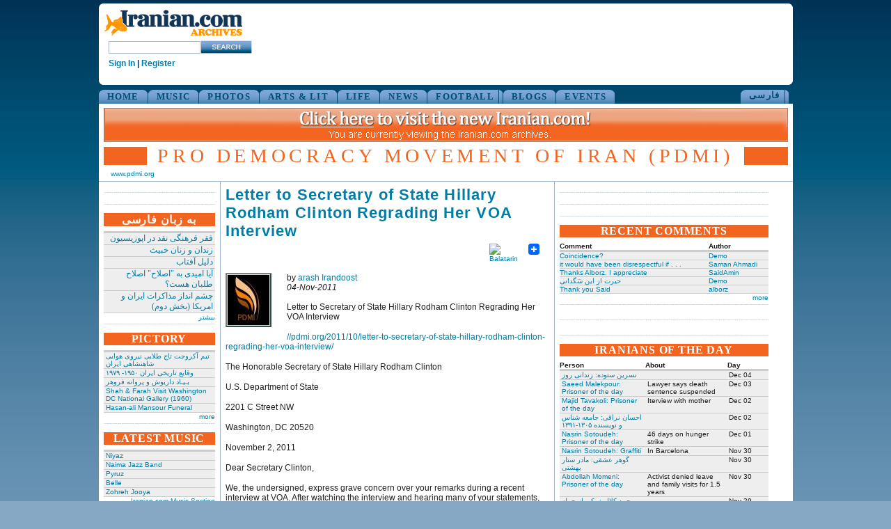

--- FILE ---
content_type: text/html
request_url: https://www.iranian.com/main/blog/arash-irandoost/letter-secretary-state-hillary-rodham-clinton-regrading-her-voa-interview.html
body_size: 49196
content:
<!DOCTYPE html PUBLIC "-//W3C//DTD XHTML 1.0 Transitional//EN" "//www.w3.org/TR/xhtml1/DTD/xhtml1-transitional.dtd">
<html xmlns="//www.w3.org/1999/xhtml">
<head>
<meta name="verify-v1" content="8361Yn9VapsK5b3N1d67Zus6RFD6DfLCfhrS/cxgZhE=" /><meta http-equiv="X-UA-Compatible" content="IE=EmulateIE7" /> <title>Letter to Secretary of State Hillary Rodham Clinton Regrading Her VOA Interview | Iranian.com</title>
<meta http-equiv="Content-Type" content="text/html; charset=utf-8" />
<link rel="shortcut icon" href="../../sites/all/themes/iranian/favicon.ico" type="image/x-icon" />
<style type="text/css" media="all">@import "../../modules/aggregator/aggregator.css";</style>
<style type="text/css" media="all">@import "../../modules/node/node.css";</style>
<style type="text/css" media="all">@import "../../modules/system/defaults.css";</style>
<style type="text/css" media="all">@import "../../modules/system/system.css";</style>
<style type="text/css" media="all">@import "../../modules/user/user.css";</style>
<style type="text/css" media="all">@import "../../sites/all/modules/poll/poll.css";</style>
<style type="text/css" media="all">@import "../../sites/all/modules/archive/archive.css";</style>
<style type="text/css" media="all">@import "../../sites/all/modules/cck/content.css";</style>
<style type="text/css" media="all">@import "../../sites/all/modules/cck/fieldgroup.css";</style>
<style type="text/css" media="all">@import "../../sites/all/modules/checkbox_validate/checkbox_validate.css";</style>
<style type="text/css" media="all">@import "../../sites/all/modules/event/event.css";</style>
<style type="text/css" media="all">@import "../../sites/all/modules/extlink/extlink.css";</style>
<style type="text/css" media="all">@import "../../sites/all/modules/taxonomy_context/taxonomy_context.css";</style>
<style type="text/css" media="all">@import "../../sites/all/modules/ubrowser/ubrowser.css";</style>
<style type="text/css" media="all">@import "../../sites/all/modules/panels/css/panels.css";</style>
<style type="text/css" media="all">@import "../../sites/all/modules/devel/devel.css";</style>
<style type="text/css" media="all">@import "../../sites/all/modules/acidfree/acidfree.css";</style>
<style type="text/css" media="all">@import "../../modules/comment/comment.css";</style>
<style type="text/css" media="all">@import "../../sites/all/themes/iranian/style.css";</style>
<script type="text/javascript" src="../../misc/jquery.js"></script>
<script type="text/javascript" src="../../misc/drupal.js"></script>
<script type="text/javascript" src="../../sites/all/modules/extlink/extlink.js"></script>
<script type="text/javascript" src="../../sites/all/modules/jquery_update/compat-1.0.js"></script>
<script type="text/javascript" src="../../sites/all/modules/panels/js/panels.js"></script>
<script type="text/javascript" src="../../sites/all/modules/devel/devel.js"></script>
<script type="text/javascript" src="../../sites/all/modules/acidfree/acidfree.js"></script>
<script type="text/javascript" src="../../sites/all/modules/jquery_update/collapse-fix.js"></script>
<script type="text/javascript">Drupal.extend({ settings: { "extlink": { "extTarget": "_blank", "extClass": 0, "extSubdomains": 1, "mailtoClass": 0 } } });</script>
<link href="../../sites/all/themes/iranian/style.css" rel="stylesheet" type="text/css" /></head><body><div id="wrap_all">
<div id="top_island"><span id="logo"><a href="../../index.html" title="Home"><img src="../../sites/all/themes/iranian/images/logo_200.gif" alt="iranian_logo" title="Home"/></a><!-- SiteSearch Google --><form method="get" action="//www.google.com/custom" target="_top"><input type="hidden" name="domains" value="iranian.com" />
<input type="hidden" name="sitesearch" value="iranian.com" />
<input type="hidden" name="cof" value="GALT:#008000;GL:1;DIV:#336699;VLC:663399;AH:center;BGC:FFFFFF;LBGC:FFFFFF;ALC:0000FF;LC:0000FF;T:000000;GFNT:0000FF;GIMP:0000FF;LH:50;LW:179;L://iranian.com/main/sites/all/themes/iranian/images/logo_small.gif;S://iranian.com;FORID:1" /><input type="text" name="q" class="textfield" id="searchstring" />
<input name="sa" type="image" value="Search this Site" src="../../sites/all/themes/iranian/images/search_button.gif" alt="Search" />
<input type="hidden" name="client" value="pub-0669219900448408" />
<input type="hidden" name="forid" value="1" />
<input type="hidden" name="channel" value="6934335637" />
<input type="hidden" name="ie" value="ISO-8859-1" />
<input type="hidden" name="oe" value="ISO-8859-1" />
<input type="hidden" name="hl" value="en"></form>
<!-- SiteSearch Google --><div class="userstring"><a href='//iranian.com/users/signin/'>Sign In</a> | <a href='//iranian.com/users/signup/'>Register</a></div></span><div id="leaderboard"><div class='view view-ads-banner'><div class='view-content view-content-ads-banner'><div class="iranian-ads"><p><!--/* From nicherevs 728x90 */--></p>
<script language=JavaScript src="//rotator.adjuggler.com/servlet/ajrotator/1503354/0/vj?z=nicheclick&dim=339090&kw=&click="></script><noscript><a href="//rotator.adjuggler.com/servlet/ajrotator/1503354/0/cc?z=nicheclick"><img src="//rotator.adjuggler.com/servlet/ajrotator/1503354/0/vc?z=nicheclick&dim=339090&kw=&click=&abr=$imginiframe" width="728" height="90" border="0"></a></noscript><p></p>
</div></div></div>
</div><br /></div><div class="bottom_curve"></div><div id="topnav-container"><ul id="topnav">
<li><a href="../../node.html">HOME</a></li><li><a href="../../music.1.html">MUSIC</a></li><li><a href="../../photos.html">PHOTOS</a></li><li><a href="../../arts.html">ARTS &amp; LIT</a></li><li><a href="../../life.html">LIFE</a></li><li><a href="../../news.html">NEWS</a></li><li><a href="../../football.html">FOOTBALL</a></li><li><a href="../../blogs.html">BLOGS</a></li><li><a href="../../events.html">EVENTS</a></li></ul><div style="float:right;height:20px;margin-right:5px;"><ul id="topnav-farsi"><li><a href="../../farsi.html">&#1601;&#1575;&#1585;&#1587;&#1740;</a></li></ul></div></div><div id="wrapper"><div id="header">
<a href="//iranian.com"><IMG src="//iranian.com/main/files/archive-banner.png" width="983" height="49" border="0" style="padding-top:6px;" /></a>
<div class="pagetitle altcolor"><h1>Pro Democracy Movement of Iran (PDMI)</h1></div><div class="title-second-line"><p><a href="//www.pdmi.org" title="www.pdmi.org" rel="nofollow">www.pdmi.org</a></p></div></div><div id="block_3"><div class="block_3_content"><div class="content_section"><div class='view view-ads-slot-adcolumn-top'><div class='view-content view-content-ads-slot-adcolumn-top'><div class="iranian-ads"><p><!-- AdJuggler 6 request<br />
 Ad Spot: IDC_160X600_Top<br />
 Channel: Undefined<br />
 Ad Dimension: Skyscraper (160x600)<br />
 Category: Undefined<br />
 Sub-category: Undefined<br />
--></p>
<script language=JavaScript src="//rotator.adjuggler.com/servlet/ajrotator/1503351/0/vj?z=nicheclick&dim=341036&kw=&click="></script><noscript><a href="//rotator.adjuggler.com/servlet/ajrotator/1503351/0/cc?z=nicheclick"><img src="//rotator.adjuggler.com/servlet/ajrotator/1503351/0/vc?z=nicheclick&dim=341036&kw=&click=&abr=$imginiframe" width="160" height="600" border="0"></a></noscript><p></p>
</div></div></div>
</div><div class="content_section"><div class='view view-ads-slot-adcolumn-middle'><div class='view-content view-content-ads-slot-adcolumn-middle'><div class="iranian-ads">

<p></p>

<p></p>
<p></p>

<p></p>

<p></p>

<p></p>

<p></p>

<p></p></div></div></div>
</div><div class="content_section"><h6 class="inverted">به زبان فارسی </h6><div class='view view-farsi-nodate'><div class='view-content view-content-farsi-nodate'><table>
 <thead><tr><th class="view-cell-header view-field-node-title"></th> </tr></thead>
<tbody>
 <tr class="odd"><td class="view-field view-field-node-title"><a href="../../2012/dec-3.html">فقر فرهنگی نقد در اپوزیسیون</a></td> </tr>
 <tr class="even"><td class="view-field view-field-node-title"><a href="../../2012/dec.html">زندان و زنان خبیث</a></td> </tr>
 <tr class="odd"><td class="view-field view-field-node-title"><a href="../../2012/dec-2.html">دلیل آفتاب</a></td> </tr>
 <tr class="even"><td class="view-field view-field-node-title"><a href="../../2012/nov-99.html">آیا امیدی به &quot;اصلاح&quot; اصلاح طلبان هست؟</a></td> </tr>
 <tr class="odd"><td class="view-field view-field-node-title"><a href="../../2012/nov-83.html">چشم انداز مذاکرات ایران و امریکا (بخش دوم)</a></td> </tr>
</tbody>
</table>
</div><div class='view-footer view-footer-farsi-nodate'><p><a href="../../farsi.html" rel="nofollow">بیشتر</a></p></div>
</div>
</div><div class="content_section"><h6 class="inverted">PICTORY</h6><div class='view view-pictory-nodate'><div class='view-content view-content-pictory-nodate'><table>
 <thead><tr><th class="view-cell-header view-field-node-title"></th> </tr></thead>
<tbody>
 <tr class="odd"><td class="view-field view-field-node-title"><a href="../../2012/nov-93.html"> تیم آکروجت تاج طلایی نیروی هوایی شاهنشاهی ایران </a></td> </tr>
 <tr class="even"><td class="view-field view-field-node-title"><a href="../../2012/nov-92.html"> وقایع تاریخی‌ ایران ۱۹۵۰- ۱۹۷۹ </a></td> </tr>
 <tr class="odd"><td class="view-field view-field-node-title"><a href="../../2012/nov-64.html">بـیـاد داریوش و پروانه فروهر</a></td> </tr>
 <tr class="even"><td class="view-field view-field-node-title"><a href="../../2012/nov/shah-farah-visit-washington-dc-national-gallery-1960.html">Shah &amp; Farah Visit Washington DC National Gallery (1960)</a></td> </tr>
 <tr class="odd"><td class="view-field view-field-node-title"><a href="../../2012/nov/hasan-ali-mansour-funeral.html">Hasan-ali Mansour Funeral</a></td> </tr>
</tbody>
</table>
</div><div class='view-footer view-footer-pictory-nodate'><p><a href="../../pictory.html" rel="nofollow">more</a></p></div>
</div>
</div><div class="content_section"><h6 class="inverted">LATEST MUSIC</h6><div class='view view-music-latest'><div class='view-content view-content-music-latest'><table>
 <thead><tr><th class="view-cell-header view-field-node-title"></th> </tr></thead>
<tbody>
 <tr class="odd"><td class="view-field view-field-node-title"><a href="../../music/niyaz.html">Niyaz</a></td> </tr>
 <tr class="even"><td class="view-field view-field-node-title"><a href="../../music/naima-jazz-band.html">Naima Jazz Band</a></td> </tr>
 <tr class="odd"><td class="view-field view-field-node-title"><a href="../../music/pyruz.html">Pyruz</a></td> </tr>
 <tr class="even"><td class="view-field view-field-node-title"><a href="../../music/belle.html">Belle</a></td> </tr>
 <tr class="odd"><td class="view-field view-field-node-title"><a href="../../music/zohreh-jooya.html">Zohreh Jooya</a></td> </tr>
</tbody>
</table>
</div><div class='view-footer view-footer-music-latest'><p><a href="../../music.1.html" rel="nofollow">Iranian.com Music Section</a></p></div>
</div>
</div><div class="content_section"><h6 class="inverted">RSS</h6><div style="height:90px;">
<div style="width:52px;text-align:center;float:left;"><a href="../../rss.xml"><img src="../../files/rss.jpg"></a><br />
<a href="../../rss.xml">front page</a></div>
<div style="width:50px;text-align:center;float:left;font-size:9px;margin:2px;"><a href="../../blogs/featured/feed"><img width="20" src="../../files/rss.jpg"></a><br />
<a href="../../blogs/featured/feed">blogs</a></div>
<div style="width:50px;text-align:center;float:left;font-size:9px;margin:2px;"><a href="../../news/featured/feed"><img width="20" src="../../files/rss.jpg"></a><br />
<a href="../../news/featured/feed">news</a></div>
<div style="width:50px;text-align:center;float:left;font-size:9px;margin:2px;"><a href="../../farsi/feed"><img width="20" src="../../files/rss.jpg"></a><br />
<a href="../../farsi/feed">فارسی</a></div>
<div style="width:50px;text-align:center;float:left;font-size:9px;margin:2px;"><a href="../../farsi/blogs/featured/feed"><img width="20" src="../../files/rss.jpg"></a><br />
<a href="../../farsi/blogs/featured/feed">بلاگهای فارسی</a></div>
<div style="float:right;margin-top:10px;"><a href="../../rss-feeds.html">more</a></div>
</div>
</div><div class="content_section"><h6 class="inverted">SEARCH</h6><form action="//www.google.com/search"  accept-charset="UTF-8" method="get" id="googlesearch-sitesearch">
<div><input type="hidden" name="ie" id="edit-ie" value="UTF-8"  />
<input type="hidden" name="oe" id="edit-oe" value="UTF-8"  />
<input type="hidden" name="domains" id="edit-domains" value="legacy.iranian.com"  />
<input type="hidden" name="sitesearch" id="edit-sitesearch" value="legacy.iranian.com"  />
<a href="//www.google.com/"><img src="//www.google.com/logos/Logo_25wht.gif" alt="Google" title="Google"  /></a><div class="form-item" id="edit-q-wrapper">
 <input type="text" maxlength="255" name="q" id="edit-q"  size="20" value="" class="form-text" />
</div>
<input type="submit" name="op" id="edit-submit" value="Search"  class="form-submit" />
<input type="hidden" name="form_id" id="edit-googlesearch-sitesearch" value="googlesearch_sitesearch"  />

</div></form>
</div><div class="content_section"><div class='view view-ads-slot-adcolumn-bottom'><div class='view-content view-content-ads-slot-adcolumn-bottom'><div class="iranian-ads"><script language=JavaScript src="//rotator.adjuggler.com/servlet/ajrotator/1503351/0/vj?z=nicheclick&dim=341036&kw=&click="></script><noscript><a href="//rotator.adjuggler.com/servlet/ajrotator/1503351/0/cc?z=nicheclick"><img src="//rotator.adjuggler.com/servlet/ajrotator/1503351/0/vc?z=nicheclick&dim=341036&kw=&click=&abr=$imginiframe" width="160" height="600" border="0"></a></noscript></div></div></div>
</div>
 </div></div><div id="block_1"><div class="block_1_content">
<!-- begin content -->
<div class="article"> <h2 class="article_title">Letter to Secretary of State Hillary Rodham Clinton Regrading Her VOA Interview</h2><div style="clear:both;float:right;"><div class="utilities-bar"><div class="utilities-cell"></div>        <div class="utilities-cell">
        <a rel="nofollow" target="_blank"
        href="//balatarin.com/links/submit?phase=2&amp;url=//iranian.com/main/blog/arash-irandoost/letter-secretary-state-hillary-rodham-clinton-regrading-her-voa-interview&amp;title=Letter to Secretary of State Hillary Rodham Clinton Regrading Her VOA Interview">        <img alt="Balatarin" src="//balatarin.com/images/web2/submit.png" />
        </a>
</div>
<div class="utilities-cell">
<a class="a2a_dd" href="//www.addtoany.com/share_save"><img src="//static.addtoany.com/buttons/favicon.png" width="16" height="16" border="0" alt="Share/Save/Bookmark"/></a>
<script type="text/javascript">a2a_linkname="Iranian.com";a2a_linkurl=location.href;a2a_show_title=1;a2a_onclick=1;a2a_prioritize=["facebook","digg","reddit","blogger_post","twitter","myspace","aol_mail","google_bookmarks","yahoo_buzz","yahoo_mail","stumpedia","gmail","technorati_favorites","hotmail","ask.com_mystuff","livejournal","newsvine","aim","slashdot","yahoo_bookmarks"];
</script>
<script type="text/javascript" src="//static.addtoany.com/menu/page.js"></script>
</div>
<a name="fb_share" type="button_count"></a> 
<script src="//static.ak.fbcdn.net/connect.php/js/FB.Share" 
        type="text/javascript">
</script></div></div><br/><div style="clear:both;"><div class="left img-frame-72"><div class="img-frame-inner"><a href="letter-secretary-state-hillary-rodham-clinton-regrading-her-voa-interview.html" class="img-portrait-link active"><img src="../../files/user_pictures/picture-4918.jpg" alt="arash Irandoost" title="arash Irandoost" width="60" height="72" class="img-portrait" /></a></div></div></div>by <a href="../../member/arash-irandoost.html" title="View user profile.">arash Irandoost</a><br/> <em>04-Nov-2011</em>
<br/>&nbsp;<div id="english"><p>Letter to Secretary of State Hillary Rodham Clinton Regrading Her VOA Interview
</p>
<p>
<a href="//pdmi.org/2011/10/letter-to-secretary-of-state-hillary-rodham-clinton-regrading-her-voa-interview/" rel="nofollow">//pdmi.org/2011/10/letter-to-secretary-of-state-hillary-rodham-clinton-regrading-her-voa-interview/</a>
</p>
<p>
The Honorable Secretary of State Hillary Rodham Clinton
</p>
<p>
U.S. Department of State
</p>
<p>
2201 C Street NW
</p>
<p>
Washington, DC 20520
</p>
<p>
November 2, 2011
</p>
<p>
Dear Secretary Clinton,
</p>
<p>
We, the undersigned, express grave concern over your remarks during a recent interview at VOA. After watching the interview and hearing many of your statements, we felt it necessary to write and express our disappointment.
</p>
<p>
Madam Secretary, you rightfully stated that the Iranian regime is a “dictatorship” and warned that the Islamic Republic in Iran is moving towards a “military dictatorship.” We also appreciate your empathy regarding the strengths and resilience of the Iranian people which is currently controlled by an oppressive regime and share your views regarding the Quds Force and the Islamic Republic’s nuclear weapon’s program. However, we believe this administration’s appeasement policies toward Iran and its own doubletalk have in large measure contributed to the current situation in Iran.
</p>
<p>
Madam Secretary, the Iranian community is puzzled as to why such a high-ranking United States official would want to pursue dialogue and diplomacy with a regime that is regarded by you and others as a “state sponsor of terrorism” and as a dictatorship?”
</p>
<p>
Madam Secretary, the Iranian community is confused about the message you were trying to convey. We were certainly hoping that unlike President Obama during his first New Year’s message who offered his hand and received a clenched fist, or remained alarmingly silent while Iranians were butchered by Basij, Hezbollah and Hamas thugs as suggested by so-called Green leaders, you would not commit the same error.
</p>
<p>
Madam Secretary, the Iranian community is well aware that the Islamic Republic has infiltrated many sensitive US institutions and that they are hard at work disguising the regime’s crimes and advocating for favorable policies toward it. Their harmful impact and influence was clearly evident throughout the interview.
</p>
<p>
Madam Secretary, the United States should not apologize to the Iranian regime. If the United States is to apologize to anyone, it should be to the Iranian people and the suffering brought onto them because of misguided policies of the United States beginning with President Carter. May we remind you that Iranians are banned from visiting Dr. Mossadegh’s village and his resting place. Former President Rafsanjani’s book on Dr. Mossadegh is a banned book in Iran. That is how much respect mullahs have for Dr. Mossadegh, who is considered a national hero by many Iranians. If an apology is needed, it is owed to Iranian Nationalists, not the mullahs.
</p>
<p>
Madam Secretary, the Iranian community urges you to keep the following points in mind when dealing with Iran:
</p>
<p><ul>
<li>Many rulers have conquered Iran throughout our history. They might have managed to destroy our cities, and burn our libraries but have failed to destroy our identity, culture and love of life. Conqueror after conqueror has eventually succumbed to our rich culture, customs, traditions and intellect. Mullahs have tried to destroy our Persian identity and have failed miserably. Their strategy has backfired and many Iranians are turning away from the Islamic Republic, reacquainting themselves with their ancestors and are fighting the regime in many clever and innovative ways.</li>
<li>For you and Mr. Obama to identify the mullahs as civilized and culturally-rich Iranians, shows your lack of knowledge about our culture and history. Mullahs despise our cultural heritage and our past history and civilization. They view Iran as a conquered country. You insult many of us if in fact you think that mullahs have any respect or show any pride in our rich traditions.</li>
<li>Iranians have first-hand witnessed the atrocities committed by the theocratic rulers under Sharia law. Your strategy by not confronting the mullahs and your continued willingness to pursue dialogue and diplomacy with a regime which, by your own admission, has Iranian and American blood on its hands, is an insult to Iranians and the families of our brave U.S. military men and women who have lost their lives defending the values we cherish so dearly.</li>
<li>The Iranian bungled operation in using proxies to assassinate the Saudi Ambassador and to purposefully plan the operation inside the United States is a stunning rebuke to the Obama administration’s negotiation strategy with the Iranian regime.</li>
<li>Republican and Democratic administrations since 1980 have yet to realize the harsh reality that the regime in Iran is a threat to world peace and is the United States’ number one strategic enemy. Mullahs have been at war with the United States ever since they came to power.</li>
<li>In 1979, when Islamic extremists occupied the US embassy and held American hostages for 444 days, the United States did not respond effectively and thus emboldened the regime.</li>
<li>In 1983, the Hezbollah blew up the American Embassy, the marine barracks in Lebanon and the Embassy Annex the following year killing 241 Americans.</li>
<li>In 1983, the regime backed Al-Dawa blew up the US Embassy in Kuwait and attacked Raytheon’s residential area killing and wounding over 80.</li>
<li>In 1984, the CIA station chief, William Buckley, was captured and eventually killed.</li>
<li>In 1996, the US Air force Khobar towers in Saudi Arabia was blown up killing 19 and wounding almost 400.</li>
<li>During the Chain Murder years, regime agents under direct orders from Khamenei and Rafsanjani assassinated over 120 Iranian opposition leaders abroad.</li>
<li>Since 2003, the regime has provided rockets, mortars and enhanced IED’s that have killed many US troops in Iraq and Afghanistan.</li>
</ul>
</p>
<p>
Madam Secretary, while you are trying to force mullahs to the negotiations table, mullahs are waging a radically aggressive campaign, support Al Qaeda, Hamas, Hezbollah, and Palestinian Islamic Jihad. They support the Taliban in Afghanistan against NATO forces and use the IRGC’s elite Quds forces to train, finance, and equip Sunni and Shiite militias in Iraq, Afghanistan and Pakistan. Unfortunately, your empty rhetoric, doubletalk and appeasement policies embolden the regime to commit even more atrocities. Attempts to negotiate and isolate have not deterred the regime. If the United States continues the half-measure policies of the past thirty three years, the regime will continue to kill more Americans and Iranians, commit more human rights violations, sponsor terrorism and pursue nuclear weapons.
</p>
<p>
Madam Secretary, for the record, Mousavi is not and has never been considered the leader of uprising when millions poured onto streets. Mousavi has made his allegiance to a theocratic form of government and his passion for the nuclear bomb is well documented. His relationship with Hezbollah and his role in executing thousands of Iranians is well known in Iran and the fact that not a single demonstration was held when Khamenei ordered his house arrest, should be an indication of the lack of any sizable support for him inside Iran. Mousavi is no friend of Iranians and certainly should not be considered a potential ally for the US. Iranians used Mr. Mousavi as pretext to demonstrate against the Islamic Republic. Iranian demonstrators loudly chanted “Mousavi is only a pretext; the entire regime is [our] target.” Mousavi is cunningly and deceptively propped up by the regime agents, IRI apologists and lobbyists to keep the United States intentionally misinformed.
</p>
<p>
We are concerned about the degree of infiltration of Islamic extremists and regime lobbyists in the United States. During the Rafsanjani presidency, it was decided to create an Iranian lobby in Washington to distract the United States from the regime’s human rights violations, multiple worldwide insurgencies and their nuclear weapons’ program. The regime spends millions annually in the United States, to shape the US policy and to prevent the Iranian opposition from forming a united front. Iranian cultural and Islamic study centers, many university ‘professors’, so-called ‘Iran experts’ and ‘foundations’ are a part of complex and sophisticated network of IRI lobbies designed to brainwash the American decision-makers with misinformation.
</p>
<p>
Madam Secretary, the IRGC owns and monitors the entire telecommunication system in Iran. Iranian students can easily travel to Turkey, Dubai and Azarbaijan to apply for a visa to study in the United States. Iranians do not need expensive software applications or virtual embassies.  What they do need is nationwide access to a free and unmonitored Internet independent of the IRGC controlled network. The idea of a “Virtual Embassy” is ill-conceived.
</p>
<p>
Madam Secretary, Iranians are asking for a change in U.S. policy towards Iran. We have witnessed this regime in action for thirty-three years. We have reached the conclusion that this regime cannot be reformed. We are demanding a regime change. We want a free, democratic and secular form of government. Perhaps it is about time for the United States to support the anti-war and pro-democracy opposition groups and help us overcome the evil that has brought misery, oppression and chaos to the freedom loving people of Iran and the world. Thirty three years of appeasement, empty rhetoric and failed negotiations is enough.
</p>
<p>
Respectfully,
</p>
<p>
The Undersigned
</p>
<p>
Dr. Arash Irandoost, Founder, Pro-Democracy Movement of Iran <a href="//www.pdmi.org/" rel="nofollow">www.pdmi.org</a>
</p>
<p>
Firouzeh Ghaffarpour, Political Activist
</p>
<p>
Walton K. Martin III, Director, the Iran Information Project, USA
</p>
<p>
Parvin Irandoost, Human Rights Advocate
</p>
<p>
Dr. Gill Gillespie, Director, the Iran Information Project
</p>
<p>
Sheri Alvandin, Human Rights Activist and Publisher
</p>
<p>
Herb Hudson<br />
Hashem Hakimi, Honrable Former Ambassador<br />
M.T. Moslehi, Journalist and Political and Human Rights Activist<br />
Amir – Ebrahimi<br />
Kaveh Irani, Human rights activist, Canada<br />
Dr. A. Samadani, Former President, Global University, USA<br />
Siavash Lashgari<br />
Roxanne Ganji<br />
Iranian Lawyers of the Green Movement (ILGM)<br />
Armin Atrod, Sweden<br />
Shahnaz Atrod , Sweden<br />
Siroos Sharafshahi, Editor-in-Chief, Sobh Iran newspaper, L.A.<br />
Dokhi Abdi<br />
Ali Kimiai, Political activist<br />
Cyrus Shares – Iranian-American, Iran Secular Democracy, human rights and regime change advocate<br />
Irandost<br />
Shohreh Parsinejad<br />
Arman Moseni, The Unicord Companies, <a href="//www.unicordcorp.com" title="www.unicordcorp.com" rel="nofollow">www.unicordcorp.com</a><br />
Arsineh Irani<br />
Cyrus Pakdel, Freedom and Human Rights Advocate for Iran<br />
Soheila Nikpour, Iranian Refugee Amnesty Network<br />
Kouroush Haghighi<br />
Sara Safiri<br />
Dr. Masoud Behkhoo<br />
Bahman Jazooyeh<br />
Mehrshid Irani<br />
Parviz Ashkani<br />
Bahram Rad<br />
Pouran Azad<br />
Eileen Kolia<br />
Fred Kolia<br />
Mary Badal<br />
Davood Anhari<br />
Arleen Ali Abadi<br />
Eileen Kolia<br />
Marlene Davood<br />
Lida Badal<br />
Georget Khoshaba<br />
Nahrien Moshabad<br />
Betty Moshabad<br />
Shamiran Yousef<br />
Sandra Salmasi<br />
Flora Tomeh<br />
Almas Tomeh<br />
Albert Shirabadi<br />
Mariam Shirabadi<br />
Parasto Oveissi, Make-up Artist<br />
Ramin Bastami
</p>
<p>
cc:
</p>
<p>
The Honorable Michael McCaul – U.S. Representative, Texas<br />
The Honorable Mark Kirk – U.S. Senate Illinois<br />
The Honorable Brad Sherman – U.S. Representative, California<br />
The Honorable Ted Poe – U.S. Representative, Texas<br />
The Honorable Kirsten E. Gillibrand – U.S. Senate, New York<br />
The Honorable Robert Dold – U.S. Representative, Illinois<br />
The Honorable Ted Deutch – U.S. Representative, Florida<br />
The Honorable John Cornyn – U.S. Senate, Texas<br />
The Honorable Patrick Meehan – U.S. Representative, Pennsylvania<br />
The Honorable William R. Keating – U.S. Representative Massachusetts<br />
The Honorable Peter King – U.S. Representative, New York<br />
The Honorable Bennie Thompson – U.S. Representative, Mississippi<br />
The Honorable Gus Michael Bilirakis – U.S. Representative, Florida<br />
The Honorable Jeff Duncan – U.S. Representative, South Carolina<br />
The Honorable Danny Davis – U.S. Representative, Illinois<br />
The Honorable Janice K. Hahn – U.S. Representative, California<br />
The Honorable Sheila Jackson Lee – U.S. Representative, Texas<br />
The Honorable Karen Lorraine Jacqueline Speier – U.S. Representative California
</p>
<p>
 ___________________________________
</p>
<p>
PDMI is a group of non-partisan Iranians who aspire a free, secular democracy for Iran.  We believe that regime change is the only option for Iran.  Those who are interested in signing the letter, please go to <a href="//www.pdmiran.org" title="www.pdmiran.org" rel="nofollow">www.pdmiran.org</a> and leave your first and last name and your occupation in the comments section for inclusion  it in the letter.
</p>
<p>
Thanks PDMI</p></div></div><div style="clear:both;float:right;"><div class="utilities-bar"><div class="utilities-cell"></div>        <div class="utilities-cell">
        <a rel="nofollow" target="_blank"
        href="//balatarin.com/links/submit?phase=2&amp;url=//iranian.com/main/blog/arash-irandoost/letter-secretary-state-hillary-rodham-clinton-regrading-her-voa-interview&amp;title=Letter to Secretary of State Hillary Rodham Clinton Regrading Her VOA Interview">        <img alt="Balatarin" src="//balatarin.com/images/web2/submit.png" />
        </a>
</div>
<div class="utilities-cell">
<a class="a2a_dd" href="//www.addtoany.com/share_save"><img src="//static.addtoany.com/buttons/favicon.png" width="16" height="16" border="0" alt="Share/Save/Bookmark"/></a>
<script type="text/javascript">a2a_linkname="Iranian.com";a2a_linkurl=location.href;a2a_show_title=1;a2a_onclick=1;a2a_prioritize=["facebook","digg","reddit","blogger_post","twitter","myspace","aol_mail","google_bookmarks","yahoo_buzz","yahoo_mail","stumpedia","gmail","technorati_favorites","hotmail","ask.com_mystuff","livejournal","newsvine","aim","slashdot","yahoo_bookmarks"];
</script>
<script type="text/javascript" src="//static.addtoany.com/menu/page.js"></script>
</div>
<a name="fb_share" type="button_count"></a> 
<script src="//static.ak.fbcdn.net/connect.php/js/FB.Share" 
        type="text/javascript">
</script></div></div><br/><div style="margin-top:20px;margin-bottom:10px;"><div class="user-contributions"><table>
 <thead><tr><th>Recently by arash Irandoost</th><th>Comments</th><th>Date</th> </tr></thead>
<tbody>
 <tr class="odd"><td><a href="judge-bates-trita-parsi-moderately-intelligent-agent-iranian-regime-5.html">Judge Bates: Trita Parsi: A 'Moderately Intelligent Agent For the Iranian Regime'</a></td><td><div style="text-align:center;">2</div></td><td>Sep 24, 2012</td> </tr>
 <tr class="even"><td><a href="islamic-republic-and-niac-terrified-timmermans-bid-congress.html">Islamic Republic and NIAC terrified by Timmerman's bid for Congress!</a></td><td><div style="text-align:center;">11</div></td><td>Sep 23, 2012</td> </tr>
 <tr class="odd"><td><a href="niac-lost-defamation-case-and-sanctioned-discovery-abuses.html">NIAC Lost Defamation Case and Sanctioned for Discovery Abuses</a></td><td><div style="text-align:center;">15</div></td><td>Sep 16, 2012</td> </tr>
</tbody>
</table>
</div><a href="../../member/arash-irandoost.html">more from arash Irandoost</a></div><div style="clear:both;font-size:12px;font-weight:bold;margin-bottom:25px;">&nbsp;</div><div class="above_comments"><div class='view view-ads-slot-comments-above'><div class='view-content view-content-ads-slot-comments-above'><div class="iranian-ads"><script language=JavaScript src="//rotator.adjuggler.com/servlet/ajrotator/1503512/0/vj?z=nicheclick&dim=1504112&kw=&click="></script><noscript><a href="//rotator.adjuggler.com/servlet/ajrotator/1503512/0/cc?z=nicheclick"><img src="//rotator.adjuggler.com/servlet/ajrotator/1503512/0/vc?z=nicheclick&dim=1504112&kw=&click=&abr=$imginiframe" width="468" height="15" border="0"></a></noscript></div></div></div>
</div>
<div id="comments"><a id="comment-447634"></a>
<div class="comment">
<div id="english-byline"><div style="clear:both;"><div class="left img-frame-72"><div class="img-frame-inner"><a href="../../member/bacheshirazi.html" class="img-portrait-link"><img src="../../files/user_pictures/picture-13036.jpg" alt="BacheShirazi" title="BacheShirazi" width="72" height="52" class="img-portrait" /></a></div></div></div><h3>Well,the Saudi ambassador</h3>by <a href="../../member/bacheshirazi.html" title="View user profile.">BacheShirazi</a> on <em class="dateline">Sun Nov 06, 2011 07:32 AM PST</em><br/><br/>
</div><div id="english-comment"><p>
Well,the Saudi ambassador situation is not confirnmed to have been Iran. That shouldn't be on the list.
</p>
<p>
&nbsp;
</p>
<p>
And the U.S did try a hostage rescue mission, but unfortunetly they failed. 
</p></div><br/><div class="links"><ul class="links"><li  class="first last comment_forbidden"><span class="comment_forbidden">&nbsp;</span></li>
</ul></div>
</div>
<a id="comment-447514"></a>
<div class="comment">
<div id="english-byline"><div style="clear:both;"><div class="left img-frame-72"><div class="img-frame-inner"><a href="../../member/abarmard.html" class="img-portrait-link"><img src="../../files/user_pictures/picture-217.jpg" alt="Abarmard" title="Abarmard" width="50" height="50" class="img-portrait" /></a></div></div></div><h3>Wrong support for wrong policies</h3>by <a href="../../member/abarmard.html" title="View user profile.">Abarmard</a> on <em class="dateline">Sat Nov 05, 2011 05:25 PM PDT</em><br/><br/>
</div><div id="english-comment"><p>
This letter should be a reminder of Cuban Americans who have taken the same route and today their people and country is suffering more than if dialogue and relations between the two nations existed.
</p>
<p>
The important point for US administration to consider is that signatories of this letter are not representatives of Iranian voice. Most Iranians agree that direct dialogue and creative diplomacy should be the desired approach. The problem of Islamic Republic is not from support or lack of support from international community. On the contrary the portion of the system that enjoys isolation is in direct agreement with signatories of this letter. This alone should be a road map for those who want to have milder, controllable, and logical parties of Iranian system rather than what is gaining momentum in current situation.
</p>
<p>
Unfortunately for the US administration, there are many confused voices who have decision making positions that have taken the wrong path with regards to Iran and continue to do so. Unlike Cuba, Iran is not an isolated island but a country that is linked to the greatest resources and human capital. Therefore to listen to voices that do not conceptually understand the full scope of socio-political spectrum is a giant mistake.
</p>
<p>
I ask US administration to go against the concept of insanity, which is doing the wrong thing repeatedly while expecting different result. At this juncture, taking the option of war would certainly strengthen the Iranian government and military. At the same time continuing the same policies, as we have witnessed in the past, would yield to similar results. Therefore, it is wiser and in the interest of all people and parties to change course and begin to develop trust and understanding between the two nations.
</p>
<p>
Reports after reports have indicated the similarities based on interests of US and Iran are far greater than differences. Smart leader would certainly turn a possible threat into a great opportunity. The simple answer is to follow the status quo. The challenge is to turn the current path into something that would yield benefits.
</p>
<p>
Iran needs US and US needs Iran. As Asia gains momentum and Russia remains in the limbo, it’s a matter of time for US to make a move that benefits the US’ long-term interests in the region.
</p>
<p>
The Islamic Republic today is at its weakest point. This weakness is not related to US policy nor is it related to Iranian American activities. It is in direct relation with Iranian forward thinking of educated groups inside that now trying to gain momentum. US do not need to be concerned about the future of Iran. US do not need to be concerned about Iranian soft power. US needs to focus on its interests based on economics and resources as was done in the early 50’s.
</p>
<p>
The end result of any country that focuses on education as priority, which Iran has, would be pro US only if US has not Brocken the link. Today we can make choices. To follow the Cuban model, this has yielded nothing. Especially when thinking of Iran that is connected to vital resources and a bridge that can control the entire Middle East. Or we have a long term plan to bring Iran on borad, similar to China. Of course the details can be worked out.
</p></div><br/><div class="links"><ul class="links"><li  class="first last comment_forbidden"><span class="comment_forbidden">&nbsp;</span></li>
</ul></div>
</div>
</div><div class="above_comments"><div class='view view-ads-slot-comments-below'><div class='view-content view-content-ads-slot-comments-below'><div class="iranian-ads"><script language=JavaScript src="//rotator.adjuggler.com/servlet/ajrotator/1503508/0/vj?z=nicheclick&dim=1504111&kw=&click="></script><noscript><a href="//rotator.adjuggler.com/servlet/ajrotator/1503508/0/cc?z=nicheclick"><img src="//rotator.adjuggler.com/servlet/ajrotator/1503508/0/vc?z=nicheclick&dim=1504111&kw=&click=&abr=$imginiframe" width="200" height="90" border="0"></a></noscript></div></div></div>
</div>

<!-- end content -->
</div></div><script type="text/javascript">browserName=navigator.appName;version  =parseFloat(navigator.appVersion.split("MSIE")[1]);if (browserName=="Microsoft Internet Explorer" || browserName=="Netscape"){ document.getElementById("block_1").style.width=479+'px'; }</script>
<div id="block_2"><div class="block_2_content"><div class="content_section_column"><div class='view view-ads-slot-contentcolumn-top'><div class='view-content view-content-ads-slot-contentcolumn-top'><div class="iranian-ads"><script language=JavaScript src="//rotator.adjuggler.com/servlet/ajrotator/1503352/0/vj?z=nicheclick&dim=339083&kw=&click="></script><noscript><a href="//rotator.adjuggler.com/servlet/ajrotator/1503352/0/cc?z=nicheclick"><img src="//rotator.adjuggler.com/servlet/ajrotator/1503352/0/vc?z=nicheclick&dim=339083&kw=&click=&abr=$imginiframe" width="300" height="250" border="0"></a></noscript><p></p>
</div></div></div>
</div><div class="content_section_column"><p><div id="iranian_widget"></div><script type="text/javascript" src="//iranian.com/load_widget.js" /></script></p></div><div class="content_section_column"><p><div id="archives-ad-container"></div><script type="text/javascript" src="//iranian.com/htdocs/scripts/archives-ad-container.js" /></script></p></div><div class="content_section_column"><h6 class="inverted">RECENT COMMENTS</h6><div style="font-size:10px;"><div class="user-contributions"><table>
 <thead><tr><th>Comment</th><th>Author</th> </tr></thead>
<tbody>
 <tr class="odd"><td><a href="../../2012/dec-16.html#comment-529499">Coincidence?</a></td><td><a href="../../member/demo.html">Demo</a></td> </tr>
 <tr class="even"><td><a href="../../2012/dec/omid-djalili-bahai-faith-words-and-images.html#comment-529498">it would have been disrespectful if . . . </a></td><td><a href="../../member/saman-ahmadi.html">Saman Ahmadi</a></td> </tr>
 <tr class="odd"><td><a href="../saidamin/new-iranian-com-ready.html#comment-529497">Thanks Alborz. I appreciate</a></td><td><a href="../../member/saidamin.html">SaidAmin</a></td> </tr>
 <tr class="even"><td><a href="../../2012/dec/omid-djalili-bahai-faith-words-and-images.html#comment-529496">حیرت از این سَگدانی</a></td><td><a href="../../member/demo.html">Demo</a></td> </tr>
 <tr class="odd"><td><a href="../saidamin/new-iranian-com-ready.html#comment-529495">Thank you Said</a></td><td><a href="../../member/alborz.html">alborz</a></td> </tr>
</tbody>
</table>
</div></div><div style="text-align:right;"><a href="../../comments.html">more</a></div></div><div class="content_section_column"><div class='view view-ads-slot-contentcolumn-uppermid'><div class='view-content view-content-ads-slot-contentcolumn-uppermid'><div class="iranian-ads"><p></p>
</div></div></div>
</div><div class="content_section_column"><div class='view view-ads-slot-contentcolumn-lowermid'><div class='view-content view-content-ads-slot-contentcolumn-lowermid'><div class="iranian-ads"><p><!-- AdJuggler 6 request<br />
 Ad Spot: IDC_300X250_Lower<br />
 Channel: Undefined<br />
 Ad Dimension: Rectangle (300x250)<br />
 Category: Undefined<br />
 Sub-category: Undefined<br />
--></p>
<script language=JavaScript src="//rotator.adjuggler.com/servlet/ajrotator/1503353/0/vj?z=nicheclick&dim=339083&kw=&click="></script><noscript><a href="//rotator.adjuggler.com/servlet/ajrotator/1503353/0/cc?z=nicheclick"><img src="//rotator.adjuggler.com/servlet/ajrotator/1503353/0/vc?z=nicheclick&dim=339083&kw=&click=&abr=$imginiframe" width="300" height="250" border="0"></a></noscript><p></p>
</div></div></div>
</div><div class="content_section_column"><h6 class="inverted">IRANIANS OF THE DAY</h6><div class='view view-iotd'><div class='view-content view-content-iotd'><table>
 <thead><tr><th class="view-cell-header view-field-node-title">Person</th><th class="view-cell-header view-field-node-data-field-teaser-field-teaser-value">About</th><th class="view-cell-header view-field-node-created">Day</th> </tr></thead>
<tbody>
 <tr class="odd"><td class="view-field view-field-node-title"><a href="../../2012/dec-13.html">نسرین ستوده: زندانی روز</a></td><td class="view-field view-field-node-data-field-teaser-field-teaser-value"></td><td class="view-field view-field-node-created">Dec 04</td> </tr>
 <tr class="even"><td class="view-field view-field-node-title"><a href="../../2012/dec/saeed-malekpour-prisoner-day.html">Saeed Malekpour: Prisoner of the day</a></td><td class="view-field view-field-node-data-field-teaser-field-teaser-value">Lawyer says death sentence suspended</td><td class="view-field view-field-node-created">Dec 03</td> </tr>
 <tr class="odd"><td class="view-field view-field-node-title"><a href="../../2012/dec/majid-tavakoli-prisoner-day.html">Majid Tavakoli: Prisoner of the day</a></td><td class="view-field view-field-node-data-field-teaser-field-teaser-value">Iterview with mother</td><td class="view-field view-field-node-created">Dec 02</td> </tr>
 <tr class="even"><td class="view-field view-field-node-title"><a href="../../2012/dec-4.html">احسان نراقی: جامعه شناس و نویسنده ۱۳۰۵-۱۳۹۱</a></td><td class="view-field view-field-node-data-field-teaser-field-teaser-value"></td><td class="view-field view-field-node-created">Dec 02</td> </tr>
 <tr class="odd"><td class="view-field view-field-node-title"><a href="../../2012/dec/nasrin-sotoudeh-prisoner-day.html">Nasrin Sotoudeh: Prisoner of the day</a></td><td class="view-field view-field-node-data-field-teaser-field-teaser-value">46 days on hunger strike</td><td class="view-field view-field-node-created">Dec 01</td> </tr>
 <tr class="even"><td class="view-field view-field-node-title"><a href="../../2012/nov/nasrin-sotoudeh-graffiti.html">Nasrin Sotoudeh: Graffiti</a></td><td class="view-field view-field-node-data-field-teaser-field-teaser-value">In Barcelona</td><td class="view-field view-field-node-created">Nov 30</td> </tr>
 <tr class="odd"><td class="view-field view-field-node-title"><a href="../../2012/nov-109.html">گوهر عشقی: مادر ستار بهشتی</a></td><td class="view-field view-field-node-data-field-teaser-field-teaser-value"></td><td class="view-field view-field-node-created">Nov 30</td> </tr>
 <tr class="even"><td class="view-field view-field-node-title"><a href="../../2012/nov/abdollah-momeni-prisoner-day.html">Abdollah Momeni: Prisoner of the day</a></td><td class="view-field view-field-node-data-field-teaser-field-teaser-value">Activist denied leave and family visits for 1.5 years</td><td class="view-field view-field-node-created">Nov 30</td> </tr>
 <tr class="odd"><td class="view-field view-field-node-title"><a href="../../2012/nov-107.html">محمد کلالی: یکی از حمله کنندگان به سفارت ایران در برلین</a></td><td class="view-field view-field-node-data-field-teaser-field-teaser-value"></td><td class="view-field view-field-node-created">Nov 29</td> </tr>
 <tr class="even"><td class="view-field view-field-node-title"><a href="../../2012/nov/habibollah-golparipour-prisoner-day.html">Habibollah Golparipour: Prisoner of the day</a></td><td class="view-field view-field-node-data-field-teaser-field-teaser-value">Kurdish Activist on Death Row</td><td class="view-field view-field-node-created">Nov 28</td> </tr>
</tbody>
</table>
</div><div class='more-link'><a href="../../iranians_of_the_day.html">more</a></div></div>
</div><div class="content_section_column"><h6 class="inverted">FACEBOOK</h6><p><iframe src="//www.facebook.com/plugins/activity.php?site=iranian.com&amp;width=300&amp;height=300&amp;header=true&amp;colorscheme=light&amp;font=tahoma&amp;border_color=orange" scrolling="no" frameborder="0" style="border:none; overflow:hidden; width:300px; height:300px;" allowTransparency="true"></iframe></p>
</div><div class="content_section_column"><div class='view view-ads-slot-contentcolumn-bottom'><div class='view-content view-content-ads-slot-contentcolumn-bottom'><div class="iranian-ads"><p><!--/* OpenX Javascript Tag v2.7.30-beta */--></p>
<script language=JavaScript src="//rotator.adjuggler.com/servlet/ajrotator/1503507/0/vj?z=nicheclick&dim=339075&kw=&click="></script><noscript><a href="//rotator.adjuggler.com/servlet/ajrotator/1503507/0/cc?z=nicheclick"><img src="//rotator.adjuggler.com/servlet/ajrotator/1503507/0/vc?z=nicheclick&dim=339075&kw=&click=&abr=$imginiframe" width="468" height="60" border="0"></a></noscript><p></p>
</div></div></div>
</div>
</div></div></div><div id="main_clear">&nbsp;</div> <div id="footer"><div class="topline">&nbsp;</div>
<div class="midline">
						<span class="copyright">© Copyright 1995-2010, Iranian LLC.</span>&nbsp;&nbsp;&nbsp;|&nbsp;&nbsp;&nbsp;
						<a href="//iranian.com/main/archive.html">Archives</a>&nbsp;&nbsp;&nbsp;|&nbsp;&nbsp;&nbsp;
						<a href="//iranian.com/main/contributors.html">Contributors</a>&nbsp;&nbsp;&nbsp;|&nbsp;&nbsp;&nbsp;
						<a href="//iranian.com/index/page/name/aboutus">About Us</a>&nbsp;&nbsp;&nbsp;|&nbsp;&nbsp;&nbsp;
						<a href="//iranian.com/index/contactus">Contact Us</a>&nbsp;&nbsp;&nbsp;|&nbsp;&nbsp;&nbsp;
						<a href="//iranian.com/index/page/name/advertising">Advertise With Us</a>&nbsp;&nbsp;&nbsp;|&nbsp;&nbsp;&nbsp;
						<a href="//iranian.com/index/page/name/commenting-submission">Commenting &amp; Submission Policy</a>&nbsp;&nbsp;&nbsp;|
					</div>
					<div class="midline" style="text-align:center;">|&nbsp;&nbsp;&nbsp;
						<a href="//iranian.com/index/page/name/terms">Terms</a>&nbsp;&nbsp;&nbsp;|&nbsp;&nbsp;&nbsp;
						<a href="//iranian.com/index/page/name/privacy">Privacy</a>&nbsp;&nbsp;&nbsp;|&nbsp;&nbsp;&nbsp;
						<a href="//iranian.com/index/page/name/faq">FAQ</a>&nbsp;&nbsp;&nbsp;|&nbsp;&nbsp;&nbsp;
						<a href="//iranian.com/index.html">Archive Homepage</a>&nbsp;&nbsp;&nbsp;|
					</div>
</div><div id="verybottomline"></div> </div>	<script type="text/javascript">  var _gaq = _gaq || []; _gaq.push(['_setAccount', 'UA-26003409-1']); _gaq.push(['_trackPageview']);  (function() {   var ga = document.createElement('script'); ga.type = 'text/javascript'; ga.async = true;   ga.src = ('https:' == document.location.protocol ? 'https://ssl' : '//www') + '.google-analytics.com/ga.js';   var s = document.getElementsByTagName('script')[0]; s.parentNode.insertBefore(ga, s);  })();</script> </body>
</html>
